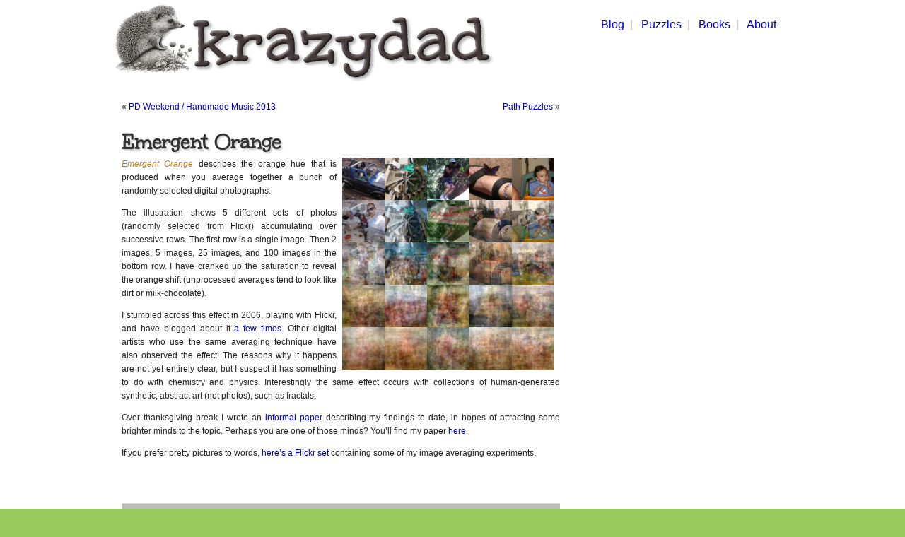

--- FILE ---
content_type: text/html; charset=UTF-8
request_url: https://blog.krazydad.com/2013/12/05/emergent-orange/
body_size: 9543
content:
<!DOCTYPE html PUBLIC "-//W3C//DTD XHTML 1.0 Transitional//EN" "http://www.w3.org/TR/xhtml1/DTD/xhtml1-transitional.dtd">
<html xmlns="http://www.w3.org/1999/xhtml">

<head profile="http://gmpg.org/xfn/11">
<script type="text/javascript">var _sf_startpt=(new Date()).getTime()</script><!-- chartbeat -->
<link rel="shortcut icon" href="/krazydad.ico" />
<link href='https://fonts.googleapis.com/css?family=Unkempt' rel='stylesheet' type='text/css'>
    <meta name="verify-v1" content="hf3uGwWjsy0NWW1iBphZLjZw6LFRqBgaoFV4RpcJhkw=" />
    <meta http-equiv="Content-Type" content="text/html; charset=UTF-8" />

	<title>KrazyDad  &raquo; Blog Archive   &raquo; Emergent Orange</title>

	<meta name="generator" content="WordPress 6.5.7" /> <!-- leave this for stats -->

	<link rel="stylesheet" href="https://blog.krazydad.com/wp-content/themes/krazydad/style.css" type="text/css" media="screen" />
	<link rel="alternate" type="application/rss+xml" title="RSS 2.0" href="https://blog.krazydad.com/feed/" />
	<link rel="alternate" type="text/xml" title="RSS .92" href="https://blog.krazydad.com/feed/rss/" />
	<link rel="alternate" type="application/atom+xml" title="Atom 0.3" href="https://blog.krazydad.com/feed/atom/" />
	<link rel="pingback" href="https://blog.krazydad.com/xmlrpc.php" />

	<style type="text/css" media="screen">

		/* BEGIN IMAGE CSS */
			/*	To accomodate differing install paths of WordPress, images are referred only here,
				and not in the wp-layout.css file. If you prefer to use only CSS for colors and what
				not, then go right ahead and delete the following lines, and the image files. */

		body	 	{  }				#page		{  } 
        div.outer { background:#FFFFFF; left:0px; right:0px;  }
        div.inner { background:#FFFFFF; width:976px; margin:0 auto; }
        div.adbar { background:#FFFFFF; }

		#headerimg 	{ background: url('https://blog.krazydad.com/wp-content/themes/krazydad/images/personalheader.jpg') no-repeat top;}

	</style>

		<link rel='archives' title='January 2024' href='https://blog.krazydad.com/2024/01/' />
	<link rel='archives' title='July 2023' href='https://blog.krazydad.com/2023/07/' />
	<link rel='archives' title='December 2022' href='https://blog.krazydad.com/2022/12/' />
	<link rel='archives' title='May 2022' href='https://blog.krazydad.com/2022/05/' />
	<link rel='archives' title='April 2022' href='https://blog.krazydad.com/2022/04/' />
	<link rel='archives' title='September 2020' href='https://blog.krazydad.com/2020/09/' />
	<link rel='archives' title='August 2020' href='https://blog.krazydad.com/2020/08/' />
	<link rel='archives' title='April 2020' href='https://blog.krazydad.com/2020/04/' />
	<link rel='archives' title='March 2020' href='https://blog.krazydad.com/2020/03/' />
	<link rel='archives' title='July 2019' href='https://blog.krazydad.com/2019/07/' />
	<link rel='archives' title='January 2019' href='https://blog.krazydad.com/2019/01/' />
	<link rel='archives' title='May 2018' href='https://blog.krazydad.com/2018/05/' />
	<link rel='archives' title='April 2018' href='https://blog.krazydad.com/2018/04/' />
	<link rel='archives' title='March 2018' href='https://blog.krazydad.com/2018/03/' />
	<link rel='archives' title='February 2018' href='https://blog.krazydad.com/2018/02/' />
	<link rel='archives' title='December 2017' href='https://blog.krazydad.com/2017/12/' />
	<link rel='archives' title='June 2017' href='https://blog.krazydad.com/2017/06/' />
	<link rel='archives' title='March 2017' href='https://blog.krazydad.com/2017/03/' />
	<link rel='archives' title='February 2017' href='https://blog.krazydad.com/2017/02/' />
	<link rel='archives' title='January 2017' href='https://blog.krazydad.com/2017/01/' />
	<link rel='archives' title='December 2016' href='https://blog.krazydad.com/2016/12/' />
	<link rel='archives' title='October 2016' href='https://blog.krazydad.com/2016/10/' />
	<link rel='archives' title='September 2016' href='https://blog.krazydad.com/2016/09/' />
	<link rel='archives' title='March 2016' href='https://blog.krazydad.com/2016/03/' />
	<link rel='archives' title='July 2015' href='https://blog.krazydad.com/2015/07/' />
	<link rel='archives' title='January 2015' href='https://blog.krazydad.com/2015/01/' />
	<link rel='archives' title='November 2014' href='https://blog.krazydad.com/2014/11/' />
	<link rel='archives' title='August 2014' href='https://blog.krazydad.com/2014/08/' />
	<link rel='archives' title='July 2014' href='https://blog.krazydad.com/2014/07/' />
	<link rel='archives' title='June 2014' href='https://blog.krazydad.com/2014/06/' />
	<link rel='archives' title='May 2014' href='https://blog.krazydad.com/2014/05/' />
	<link rel='archives' title='April 2014' href='https://blog.krazydad.com/2014/04/' />
	<link rel='archives' title='February 2014' href='https://blog.krazydad.com/2014/02/' />
	<link rel='archives' title='December 2013' href='https://blog.krazydad.com/2013/12/' />
	<link rel='archives' title='November 2013' href='https://blog.krazydad.com/2013/11/' />
	<link rel='archives' title='August 2013' href='https://blog.krazydad.com/2013/08/' />
	<link rel='archives' title='March 2013' href='https://blog.krazydad.com/2013/03/' />
	<link rel='archives' title='December 2012' href='https://blog.krazydad.com/2012/12/' />
	<link rel='archives' title='September 2012' href='https://blog.krazydad.com/2012/09/' />
	<link rel='archives' title='August 2012' href='https://blog.krazydad.com/2012/08/' />
	<link rel='archives' title='July 2012' href='https://blog.krazydad.com/2012/07/' />
	<link rel='archives' title='June 2012' href='https://blog.krazydad.com/2012/06/' />
	<link rel='archives' title='May 2012' href='https://blog.krazydad.com/2012/05/' />
	<link rel='archives' title='April 2012' href='https://blog.krazydad.com/2012/04/' />
	<link rel='archives' title='March 2012' href='https://blog.krazydad.com/2012/03/' />
	<link rel='archives' title='February 2012' href='https://blog.krazydad.com/2012/02/' />
	<link rel='archives' title='January 2012' href='https://blog.krazydad.com/2012/01/' />
	<link rel='archives' title='December 2011' href='https://blog.krazydad.com/2011/12/' />
	<link rel='archives' title='November 2011' href='https://blog.krazydad.com/2011/11/' />
	<link rel='archives' title='October 2011' href='https://blog.krazydad.com/2011/10/' />
	<link rel='archives' title='September 2011' href='https://blog.krazydad.com/2011/09/' />
	<link rel='archives' title='August 2011' href='https://blog.krazydad.com/2011/08/' />
	<link rel='archives' title='March 2011' href='https://blog.krazydad.com/2011/03/' />
	<link rel='archives' title='January 2011' href='https://blog.krazydad.com/2011/01/' />
	<link rel='archives' title='December 2010' href='https://blog.krazydad.com/2010/12/' />
	<link rel='archives' title='October 2010' href='https://blog.krazydad.com/2010/10/' />
	<link rel='archives' title='September 2010' href='https://blog.krazydad.com/2010/09/' />
	<link rel='archives' title='August 2010' href='https://blog.krazydad.com/2010/08/' />
	<link rel='archives' title='June 2010' href='https://blog.krazydad.com/2010/06/' />
	<link rel='archives' title='May 2010' href='https://blog.krazydad.com/2010/05/' />
	<link rel='archives' title='April 2010' href='https://blog.krazydad.com/2010/04/' />
	<link rel='archives' title='March 2010' href='https://blog.krazydad.com/2010/03/' />
	<link rel='archives' title='February 2010' href='https://blog.krazydad.com/2010/02/' />
	<link rel='archives' title='January 2010' href='https://blog.krazydad.com/2010/01/' />
	<link rel='archives' title='December 2009' href='https://blog.krazydad.com/2009/12/' />
	<link rel='archives' title='November 2009' href='https://blog.krazydad.com/2009/11/' />
	<link rel='archives' title='October 2009' href='https://blog.krazydad.com/2009/10/' />
	<link rel='archives' title='September 2009' href='https://blog.krazydad.com/2009/09/' />
	<link rel='archives' title='August 2009' href='https://blog.krazydad.com/2009/08/' />
	<link rel='archives' title='June 2009' href='https://blog.krazydad.com/2009/06/' />
	<link rel='archives' title='May 2009' href='https://blog.krazydad.com/2009/05/' />
	<link rel='archives' title='April 2009' href='https://blog.krazydad.com/2009/04/' />
	<link rel='archives' title='March 2009' href='https://blog.krazydad.com/2009/03/' />
	<link rel='archives' title='February 2009' href='https://blog.krazydad.com/2009/02/' />
	<link rel='archives' title='January 2009' href='https://blog.krazydad.com/2009/01/' />
	<link rel='archives' title='December 2008' href='https://blog.krazydad.com/2008/12/' />
	<link rel='archives' title='November 2008' href='https://blog.krazydad.com/2008/11/' />
	<link rel='archives' title='October 2008' href='https://blog.krazydad.com/2008/10/' />
	<link rel='archives' title='September 2008' href='https://blog.krazydad.com/2008/09/' />
	<link rel='archives' title='August 2008' href='https://blog.krazydad.com/2008/08/' />
	<link rel='archives' title='July 2008' href='https://blog.krazydad.com/2008/07/' />
	<link rel='archives' title='June 2008' href='https://blog.krazydad.com/2008/06/' />
	<link rel='archives' title='May 2008' href='https://blog.krazydad.com/2008/05/' />
	<link rel='archives' title='April 2008' href='https://blog.krazydad.com/2008/04/' />
	<link rel='archives' title='March 2008' href='https://blog.krazydad.com/2008/03/' />
	<link rel='archives' title='February 2008' href='https://blog.krazydad.com/2008/02/' />
	<link rel='archives' title='January 2008' href='https://blog.krazydad.com/2008/01/' />
	<link rel='archives' title='December 2007' href='https://blog.krazydad.com/2007/12/' />
	<link rel='archives' title='November 2007' href='https://blog.krazydad.com/2007/11/' />
	<link rel='archives' title='October 2007' href='https://blog.krazydad.com/2007/10/' />
	<link rel='archives' title='September 2007' href='https://blog.krazydad.com/2007/09/' />
	<link rel='archives' title='August 2007' href='https://blog.krazydad.com/2007/08/' />
	<link rel='archives' title='July 2007' href='https://blog.krazydad.com/2007/07/' />
	<link rel='archives' title='June 2007' href='https://blog.krazydad.com/2007/06/' />
	<link rel='archives' title='May 2007' href='https://blog.krazydad.com/2007/05/' />
	<link rel='archives' title='April 2007' href='https://blog.krazydad.com/2007/04/' />
	<link rel='archives' title='March 2007' href='https://blog.krazydad.com/2007/03/' />
	<link rel='archives' title='February 2007' href='https://blog.krazydad.com/2007/02/' />
	<link rel='archives' title='January 2007' href='https://blog.krazydad.com/2007/01/' />
	<link rel='archives' title='December 2006' href='https://blog.krazydad.com/2006/12/' />
	<link rel='archives' title='November 2006' href='https://blog.krazydad.com/2006/11/' />
	<link rel='archives' title='October 2006' href='https://blog.krazydad.com/2006/10/' />
	<link rel='archives' title='September 2006' href='https://blog.krazydad.com/2006/09/' />
	<link rel='archives' title='August 2006' href='https://blog.krazydad.com/2006/08/' />
	<link rel='archives' title='July 2006' href='https://blog.krazydad.com/2006/07/' />
	<link rel='archives' title='June 2006' href='https://blog.krazydad.com/2006/06/' />
	<link rel='archives' title='May 2006' href='https://blog.krazydad.com/2006/05/' />
	<link rel='archives' title='April 2006' href='https://blog.krazydad.com/2006/04/' />
	<link rel='archives' title='March 2006' href='https://blog.krazydad.com/2006/03/' />
	<link rel='archives' title='February 2006' href='https://blog.krazydad.com/2006/02/' />
	<link rel='archives' title='January 2006' href='https://blog.krazydad.com/2006/01/' />
	<link rel='archives' title='December 2005' href='https://blog.krazydad.com/2005/12/' />
	<link rel='archives' title='November 2005' href='https://blog.krazydad.com/2005/11/' />
	<link rel='archives' title='October 2005' href='https://blog.krazydad.com/2005/10/' />
	<link rel='archives' title='September 2005' href='https://blog.krazydad.com/2005/09/' />
	<link rel='archives' title='August 2005' href='https://blog.krazydad.com/2005/08/' />
	<link rel='archives' title='June 2005' href='https://blog.krazydad.com/2005/06/' />
	<link rel='archives' title='May 2005' href='https://blog.krazydad.com/2005/05/' />

	<meta name='robots' content='max-image-preview:large' />
<link rel="alternate" type="application/rss+xml" title="KrazyDad &raquo; Emergent Orange Comments Feed" href="https://blog.krazydad.com/2013/12/05/emergent-orange/feed/" />
<script type="text/javascript">
/* <![CDATA[ */
window._wpemojiSettings = {"baseUrl":"https:\/\/s.w.org\/images\/core\/emoji\/15.0.3\/72x72\/","ext":".png","svgUrl":"https:\/\/s.w.org\/images\/core\/emoji\/15.0.3\/svg\/","svgExt":".svg","source":{"concatemoji":"https:\/\/blog.krazydad.com\/wp-includes\/js\/wp-emoji-release.min.js?ver=57390f3b6ff7dfae28ca5807eb9221cc"}};
/*! This file is auto-generated */
!function(i,n){var o,s,e;function c(e){try{var t={supportTests:e,timestamp:(new Date).valueOf()};sessionStorage.setItem(o,JSON.stringify(t))}catch(e){}}function p(e,t,n){e.clearRect(0,0,e.canvas.width,e.canvas.height),e.fillText(t,0,0);var t=new Uint32Array(e.getImageData(0,0,e.canvas.width,e.canvas.height).data),r=(e.clearRect(0,0,e.canvas.width,e.canvas.height),e.fillText(n,0,0),new Uint32Array(e.getImageData(0,0,e.canvas.width,e.canvas.height).data));return t.every(function(e,t){return e===r[t]})}function u(e,t,n){switch(t){case"flag":return n(e,"\ud83c\udff3\ufe0f\u200d\u26a7\ufe0f","\ud83c\udff3\ufe0f\u200b\u26a7\ufe0f")?!1:!n(e,"\ud83c\uddfa\ud83c\uddf3","\ud83c\uddfa\u200b\ud83c\uddf3")&&!n(e,"\ud83c\udff4\udb40\udc67\udb40\udc62\udb40\udc65\udb40\udc6e\udb40\udc67\udb40\udc7f","\ud83c\udff4\u200b\udb40\udc67\u200b\udb40\udc62\u200b\udb40\udc65\u200b\udb40\udc6e\u200b\udb40\udc67\u200b\udb40\udc7f");case"emoji":return!n(e,"\ud83d\udc26\u200d\u2b1b","\ud83d\udc26\u200b\u2b1b")}return!1}function f(e,t,n){var r="undefined"!=typeof WorkerGlobalScope&&self instanceof WorkerGlobalScope?new OffscreenCanvas(300,150):i.createElement("canvas"),a=r.getContext("2d",{willReadFrequently:!0}),o=(a.textBaseline="top",a.font="600 32px Arial",{});return e.forEach(function(e){o[e]=t(a,e,n)}),o}function t(e){var t=i.createElement("script");t.src=e,t.defer=!0,i.head.appendChild(t)}"undefined"!=typeof Promise&&(o="wpEmojiSettingsSupports",s=["flag","emoji"],n.supports={everything:!0,everythingExceptFlag:!0},e=new Promise(function(e){i.addEventListener("DOMContentLoaded",e,{once:!0})}),new Promise(function(t){var n=function(){try{var e=JSON.parse(sessionStorage.getItem(o));if("object"==typeof e&&"number"==typeof e.timestamp&&(new Date).valueOf()<e.timestamp+604800&&"object"==typeof e.supportTests)return e.supportTests}catch(e){}return null}();if(!n){if("undefined"!=typeof Worker&&"undefined"!=typeof OffscreenCanvas&&"undefined"!=typeof URL&&URL.createObjectURL&&"undefined"!=typeof Blob)try{var e="postMessage("+f.toString()+"("+[JSON.stringify(s),u.toString(),p.toString()].join(",")+"));",r=new Blob([e],{type:"text/javascript"}),a=new Worker(URL.createObjectURL(r),{name:"wpTestEmojiSupports"});return void(a.onmessage=function(e){c(n=e.data),a.terminate(),t(n)})}catch(e){}c(n=f(s,u,p))}t(n)}).then(function(e){for(var t in e)n.supports[t]=e[t],n.supports.everything=n.supports.everything&&n.supports[t],"flag"!==t&&(n.supports.everythingExceptFlag=n.supports.everythingExceptFlag&&n.supports[t]);n.supports.everythingExceptFlag=n.supports.everythingExceptFlag&&!n.supports.flag,n.DOMReady=!1,n.readyCallback=function(){n.DOMReady=!0}}).then(function(){return e}).then(function(){var e;n.supports.everything||(n.readyCallback(),(e=n.source||{}).concatemoji?t(e.concatemoji):e.wpemoji&&e.twemoji&&(t(e.twemoji),t(e.wpemoji)))}))}((window,document),window._wpemojiSettings);
/* ]]> */
</script>
<style id='wp-emoji-styles-inline-css' type='text/css'>

	img.wp-smiley, img.emoji {
		display: inline !important;
		border: none !important;
		box-shadow: none !important;
		height: 1em !important;
		width: 1em !important;
		margin: 0 0.07em !important;
		vertical-align: -0.1em !important;
		background: none !important;
		padding: 0 !important;
	}
</style>
<link rel='stylesheet' id='wp-block-library-css' href='https://blog.krazydad.com/wp-includes/css/dist/block-library/style.min.css?ver=57390f3b6ff7dfae28ca5807eb9221cc' type='text/css' media='all' />
<style id='classic-theme-styles-inline-css' type='text/css'>
/*! This file is auto-generated */
.wp-block-button__link{color:#fff;background-color:#32373c;border-radius:9999px;box-shadow:none;text-decoration:none;padding:calc(.667em + 2px) calc(1.333em + 2px);font-size:1.125em}.wp-block-file__button{background:#32373c;color:#fff;text-decoration:none}
</style>
<style id='global-styles-inline-css' type='text/css'>
body{--wp--preset--color--black: #000000;--wp--preset--color--cyan-bluish-gray: #abb8c3;--wp--preset--color--white: #ffffff;--wp--preset--color--pale-pink: #f78da7;--wp--preset--color--vivid-red: #cf2e2e;--wp--preset--color--luminous-vivid-orange: #ff6900;--wp--preset--color--luminous-vivid-amber: #fcb900;--wp--preset--color--light-green-cyan: #7bdcb5;--wp--preset--color--vivid-green-cyan: #00d084;--wp--preset--color--pale-cyan-blue: #8ed1fc;--wp--preset--color--vivid-cyan-blue: #0693e3;--wp--preset--color--vivid-purple: #9b51e0;--wp--preset--gradient--vivid-cyan-blue-to-vivid-purple: linear-gradient(135deg,rgba(6,147,227,1) 0%,rgb(155,81,224) 100%);--wp--preset--gradient--light-green-cyan-to-vivid-green-cyan: linear-gradient(135deg,rgb(122,220,180) 0%,rgb(0,208,130) 100%);--wp--preset--gradient--luminous-vivid-amber-to-luminous-vivid-orange: linear-gradient(135deg,rgba(252,185,0,1) 0%,rgba(255,105,0,1) 100%);--wp--preset--gradient--luminous-vivid-orange-to-vivid-red: linear-gradient(135deg,rgba(255,105,0,1) 0%,rgb(207,46,46) 100%);--wp--preset--gradient--very-light-gray-to-cyan-bluish-gray: linear-gradient(135deg,rgb(238,238,238) 0%,rgb(169,184,195) 100%);--wp--preset--gradient--cool-to-warm-spectrum: linear-gradient(135deg,rgb(74,234,220) 0%,rgb(151,120,209) 20%,rgb(207,42,186) 40%,rgb(238,44,130) 60%,rgb(251,105,98) 80%,rgb(254,248,76) 100%);--wp--preset--gradient--blush-light-purple: linear-gradient(135deg,rgb(255,206,236) 0%,rgb(152,150,240) 100%);--wp--preset--gradient--blush-bordeaux: linear-gradient(135deg,rgb(254,205,165) 0%,rgb(254,45,45) 50%,rgb(107,0,62) 100%);--wp--preset--gradient--luminous-dusk: linear-gradient(135deg,rgb(255,203,112) 0%,rgb(199,81,192) 50%,rgb(65,88,208) 100%);--wp--preset--gradient--pale-ocean: linear-gradient(135deg,rgb(255,245,203) 0%,rgb(182,227,212) 50%,rgb(51,167,181) 100%);--wp--preset--gradient--electric-grass: linear-gradient(135deg,rgb(202,248,128) 0%,rgb(113,206,126) 100%);--wp--preset--gradient--midnight: linear-gradient(135deg,rgb(2,3,129) 0%,rgb(40,116,252) 100%);--wp--preset--font-size--small: 13px;--wp--preset--font-size--medium: 20px;--wp--preset--font-size--large: 36px;--wp--preset--font-size--x-large: 42px;--wp--preset--spacing--20: 0.44rem;--wp--preset--spacing--30: 0.67rem;--wp--preset--spacing--40: 1rem;--wp--preset--spacing--50: 1.5rem;--wp--preset--spacing--60: 2.25rem;--wp--preset--spacing--70: 3.38rem;--wp--preset--spacing--80: 5.06rem;--wp--preset--shadow--natural: 6px 6px 9px rgba(0, 0, 0, 0.2);--wp--preset--shadow--deep: 12px 12px 50px rgba(0, 0, 0, 0.4);--wp--preset--shadow--sharp: 6px 6px 0px rgba(0, 0, 0, 0.2);--wp--preset--shadow--outlined: 6px 6px 0px -3px rgba(255, 255, 255, 1), 6px 6px rgba(0, 0, 0, 1);--wp--preset--shadow--crisp: 6px 6px 0px rgba(0, 0, 0, 1);}:where(.is-layout-flex){gap: 0.5em;}:where(.is-layout-grid){gap: 0.5em;}body .is-layout-flex{display: flex;}body .is-layout-flex{flex-wrap: wrap;align-items: center;}body .is-layout-flex > *{margin: 0;}body .is-layout-grid{display: grid;}body .is-layout-grid > *{margin: 0;}:where(.wp-block-columns.is-layout-flex){gap: 2em;}:where(.wp-block-columns.is-layout-grid){gap: 2em;}:where(.wp-block-post-template.is-layout-flex){gap: 1.25em;}:where(.wp-block-post-template.is-layout-grid){gap: 1.25em;}.has-black-color{color: var(--wp--preset--color--black) !important;}.has-cyan-bluish-gray-color{color: var(--wp--preset--color--cyan-bluish-gray) !important;}.has-white-color{color: var(--wp--preset--color--white) !important;}.has-pale-pink-color{color: var(--wp--preset--color--pale-pink) !important;}.has-vivid-red-color{color: var(--wp--preset--color--vivid-red) !important;}.has-luminous-vivid-orange-color{color: var(--wp--preset--color--luminous-vivid-orange) !important;}.has-luminous-vivid-amber-color{color: var(--wp--preset--color--luminous-vivid-amber) !important;}.has-light-green-cyan-color{color: var(--wp--preset--color--light-green-cyan) !important;}.has-vivid-green-cyan-color{color: var(--wp--preset--color--vivid-green-cyan) !important;}.has-pale-cyan-blue-color{color: var(--wp--preset--color--pale-cyan-blue) !important;}.has-vivid-cyan-blue-color{color: var(--wp--preset--color--vivid-cyan-blue) !important;}.has-vivid-purple-color{color: var(--wp--preset--color--vivid-purple) !important;}.has-black-background-color{background-color: var(--wp--preset--color--black) !important;}.has-cyan-bluish-gray-background-color{background-color: var(--wp--preset--color--cyan-bluish-gray) !important;}.has-white-background-color{background-color: var(--wp--preset--color--white) !important;}.has-pale-pink-background-color{background-color: var(--wp--preset--color--pale-pink) !important;}.has-vivid-red-background-color{background-color: var(--wp--preset--color--vivid-red) !important;}.has-luminous-vivid-orange-background-color{background-color: var(--wp--preset--color--luminous-vivid-orange) !important;}.has-luminous-vivid-amber-background-color{background-color: var(--wp--preset--color--luminous-vivid-amber) !important;}.has-light-green-cyan-background-color{background-color: var(--wp--preset--color--light-green-cyan) !important;}.has-vivid-green-cyan-background-color{background-color: var(--wp--preset--color--vivid-green-cyan) !important;}.has-pale-cyan-blue-background-color{background-color: var(--wp--preset--color--pale-cyan-blue) !important;}.has-vivid-cyan-blue-background-color{background-color: var(--wp--preset--color--vivid-cyan-blue) !important;}.has-vivid-purple-background-color{background-color: var(--wp--preset--color--vivid-purple) !important;}.has-black-border-color{border-color: var(--wp--preset--color--black) !important;}.has-cyan-bluish-gray-border-color{border-color: var(--wp--preset--color--cyan-bluish-gray) !important;}.has-white-border-color{border-color: var(--wp--preset--color--white) !important;}.has-pale-pink-border-color{border-color: var(--wp--preset--color--pale-pink) !important;}.has-vivid-red-border-color{border-color: var(--wp--preset--color--vivid-red) !important;}.has-luminous-vivid-orange-border-color{border-color: var(--wp--preset--color--luminous-vivid-orange) !important;}.has-luminous-vivid-amber-border-color{border-color: var(--wp--preset--color--luminous-vivid-amber) !important;}.has-light-green-cyan-border-color{border-color: var(--wp--preset--color--light-green-cyan) !important;}.has-vivid-green-cyan-border-color{border-color: var(--wp--preset--color--vivid-green-cyan) !important;}.has-pale-cyan-blue-border-color{border-color: var(--wp--preset--color--pale-cyan-blue) !important;}.has-vivid-cyan-blue-border-color{border-color: var(--wp--preset--color--vivid-cyan-blue) !important;}.has-vivid-purple-border-color{border-color: var(--wp--preset--color--vivid-purple) !important;}.has-vivid-cyan-blue-to-vivid-purple-gradient-background{background: var(--wp--preset--gradient--vivid-cyan-blue-to-vivid-purple) !important;}.has-light-green-cyan-to-vivid-green-cyan-gradient-background{background: var(--wp--preset--gradient--light-green-cyan-to-vivid-green-cyan) !important;}.has-luminous-vivid-amber-to-luminous-vivid-orange-gradient-background{background: var(--wp--preset--gradient--luminous-vivid-amber-to-luminous-vivid-orange) !important;}.has-luminous-vivid-orange-to-vivid-red-gradient-background{background: var(--wp--preset--gradient--luminous-vivid-orange-to-vivid-red) !important;}.has-very-light-gray-to-cyan-bluish-gray-gradient-background{background: var(--wp--preset--gradient--very-light-gray-to-cyan-bluish-gray) !important;}.has-cool-to-warm-spectrum-gradient-background{background: var(--wp--preset--gradient--cool-to-warm-spectrum) !important;}.has-blush-light-purple-gradient-background{background: var(--wp--preset--gradient--blush-light-purple) !important;}.has-blush-bordeaux-gradient-background{background: var(--wp--preset--gradient--blush-bordeaux) !important;}.has-luminous-dusk-gradient-background{background: var(--wp--preset--gradient--luminous-dusk) !important;}.has-pale-ocean-gradient-background{background: var(--wp--preset--gradient--pale-ocean) !important;}.has-electric-grass-gradient-background{background: var(--wp--preset--gradient--electric-grass) !important;}.has-midnight-gradient-background{background: var(--wp--preset--gradient--midnight) !important;}.has-small-font-size{font-size: var(--wp--preset--font-size--small) !important;}.has-medium-font-size{font-size: var(--wp--preset--font-size--medium) !important;}.has-large-font-size{font-size: var(--wp--preset--font-size--large) !important;}.has-x-large-font-size{font-size: var(--wp--preset--font-size--x-large) !important;}
.wp-block-navigation a:where(:not(.wp-element-button)){color: inherit;}
:where(.wp-block-post-template.is-layout-flex){gap: 1.25em;}:where(.wp-block-post-template.is-layout-grid){gap: 1.25em;}
:where(.wp-block-columns.is-layout-flex){gap: 2em;}:where(.wp-block-columns.is-layout-grid){gap: 2em;}
.wp-block-pullquote{font-size: 1.5em;line-height: 1.6;}
</style>
<link rel="https://api.w.org/" href="https://blog.krazydad.com/wp-json/" /><link rel="alternate" type="application/json" href="https://blog.krazydad.com/wp-json/wp/v2/posts/1634" /><link rel="EditURI" type="application/rsd+xml" title="RSD" href="https://blog.krazydad.com/xmlrpc.php?rsd" />

<link rel="canonical" href="https://blog.krazydad.com/2013/12/05/emergent-orange/" />
<link rel='shortlink' href='https://blog.krazydad.com/?p=1634' />
<link rel="alternate" type="application/json+oembed" href="https://blog.krazydad.com/wp-json/oembed/1.0/embed?url=https%3A%2F%2Fblog.krazydad.com%2F2013%2F12%2F05%2Femergent-orange%2F" />
<link rel="alternate" type="text/xml+oembed" href="https://blog.krazydad.com/wp-json/oembed/1.0/embed?url=https%3A%2F%2Fblog.krazydad.com%2F2013%2F12%2F05%2Femergent-orange%2F&#038;format=xml" />

<!-- Protected by WP-SpamFree :: JS BEGIN -->
<script type="text/javascript" src="https://blog.krazydad.com/wp-content/plugins/wp-spamfree/js/wpsfv2-js.php"></script> 
<!-- Protected by WP-SpamFree :: JS END -->

<!-- Google tag (gtag.js) -->
<script async src="https://www.googletagmanager.com/gtag/js?id=G-8KRHL58DKB"></script>
<script>
  window.dataLayer = window.dataLayer || [];
  function gtag(){dataLayer.push(arguments);}
  gtag('js', new Date());

  gtag('config', 'G-8KRHL58DKB');
</script>
</head>
<body>
<div class="outer" align=center>
<div class="inner">
<div class="adbar">
<!-- ad, if any, goes here -->
</div> <!-- adbar -->
<div>
<table cellpadding=0 cellspacing=0 border=0 width="100%">
<tr>
<td width=549 align=center height=122><a href="/" title="Creator of software toys of wondrous delight."><img src="/img/kz_whitelogo_wood2.jpg" width=549 height=122 border=0></a>
</td>
<td width=100% align=right valign=top>
  <table class="hdrmenu" cellpadding=0 cellspacing=0 border=0>
  <tr><td><img src="/img/dot.gif" width=1 height=8 alt="" /></td></tr>
  <tr><td align="right">
  <font size="3">
  <br/>
  <a class="outer" href="/" title="Current Events in the land of KrazyDad">Blog</a>&nbsp;&nbsp;|&nbsp;&nbsp;
  <a class="outer" href="https://krazydad.com/puzzles.php" title="Free Printable Puzzles">Puzzles</a>&nbsp;&nbsp;|&nbsp;&nbsp;
  <a class="outer" href="https://krazydad.com/books/" title="Books by Jim Bumgardner">Books</a>&nbsp;&nbsp;|&nbsp;&nbsp;
  <!-- <a class="outer" href="https://krazydad.com/fungames.php" title="Games and Software Toys">Fun & Games</a>&nbsp;&nbsp;|&nbsp;&nbsp; -->
  <a class="outer" href="https://krazydad.com/about.php" title="Learn all about me, you curious person.">About</a><br/>
<!-- Place this render call where appropriate -->
<script type="text/javascript">
  (function() {
    var po = document.createElement('script'); po.type = 'text/javascript'; po.async = true;
    po.src = 'https://apis.google.com/js/plusone.js';
    var s = document.getElementsByTagName('script')[0]; s.parentNode.insertBefore(po, s);
  })();
</script>
  </font>
  </td></tr></table>
</td>
<td width=30><img src="/img/dot.gif" width=30 height=60></td>

</tr>
</table>
<table class='bdy' width="100%" border=0 cellpadding=0 cellspacing=0>
<tr>
<td valign=top width=640>

	<div id="content" class="widecolumn">
				
  	
		<div class="navigation">
			<div class="alignleft">&laquo; <a href="https://blog.krazydad.com/2013/11/07/pd-weekend-handmade-music-2013/">PD Weekend / Handmade Music 2013</a></div>
			<div class="alignright"> <a href="https://blog.krazydad.com/2014/02/08/path-puzzles/">Path Puzzles</a> &raquo;</div>
		</div>
	
		<div class="post">
			<h2 id="post-1634"><a href="https://blog.krazydad.com/2013/12/05/emergent-orange/" rel="bookmark" title="Permanent Link: Emergent Orange">Emergent Orange</a></h2>
	
			<div class="entrytext">
				<p><a href="http://jbum.com/papers/EmergentOrange_paper.pdf"><img fetchpriority="high" decoding="async" src="https://d1jxz89cobaam.cloudfront.net/wp-content/uploadz2/2013/12/11093139/EOrange_ExampleSteps-300x300.png" alt="Emergent Orange Example Steps" width="300" height="300" class="alignnone size-medium wp-image-1635" align="right" hspace="8" /></a><em style="color:#c08021">Emergent Orange</em> describes the orange hue that is produced when you average together a bunch of randomly selected digital photographs.  </p>
<p>The illustration shows 5 different sets of photos (randomly selected from Flickr) accumulating over successive rows.  The first row is a single image.  Then 2 images, 5 images, 25 images, and 100 images in the bottom row.  I have cranked up the saturation to reveal the orange shift (unprocessed averages tend to look like dirt or milk-chocolate).</p>
<p>I stumbled across this effect in 2006, playing with Flickr, and have blogged about it <a href="https://blog.krazydad.com/tag/orange/">a few times</a>.  Other digital artists who use the same averaging technique have also observed the effect.  The reasons why it happens are not yet entirely clear, but I suspect it has something to do with chemistry and physics. Interestingly the same effect occurs with collections of human-generated synthetic, abstract art (not photos), such as fractals.</p>
<p>Over thanksgiving break I wrote an <a href="http://jbum.com/papers/EmergentOrange_paper.pdf">informal paper</a> describing my findings to date, in hopes of attracting some brighter minds to the topic.  Perhaps you are one of those minds?  You&#8217;ll find my paper <a href="http://jbum.com/papers/EmergentOrange_paper.pdf">here</a>.</p>
<p>If you prefer pretty pictures to words, <a href="http://www.flickr.com/photos/krazydad/sets/72157621965748238/">here&#8217;s a Flickr set</a> containing some of my image averaging experiments.</p>
<p><br clear="all" /></p>
	
					
				<p class="postmetadata alt">
					<small>
						This entry was posted
						 
						on Thursday, December 5th, 2013 at 5:00 pm						and is filed under <a href="https://blog.krazydad.com/category/good-reads/" rel="category tag">Good reads</a>, <a href="https://blog.krazydad.com/category/jims-projects/" rel="category tag">Jim's Projects</a>.
						You can follow any responses to this entry through the <a href="https://blog.krazydad.com/2013/12/05/emergent-orange/feed/">RSS 2.0</a> feed. 
						
													Both comments and pings are currently closed.			
						
												
					</small>
				</p>
	
			</div>
		</div>
		
	
<!-- You can start editing here. -->

	<h3 id="comments">4 Responses to &#8220;Emergent Orange&#8221;</h3> 

	<ol class="commentlist">

	
		<li class="alt" id="comment-45533">
			<cite>Goddess Finchy</cite> Says:
						<br />

			<small class="commentmetadata"><a href="#comment-45533" title="">December 6th, 2013 at 12:06 am</a> </small>

			<p>You have noted the effect known to artists by the technical expression &#8220;turning everything to shit.&#8221; Invariably, if you mix more than two colors, you&#8217;re going to have a third really crappy color. The more colors you add, even from different ends of the spectrum, or complementary color, the crappier the result, usually the result is a really ugly brown. White is the combination of all colors of light, black is the absence of light, which is physics. However, when one is dealing with pigment (represented by pixels in an image) black and white are both are colors, which is chemistry. </p>
<p>Totally useless fact: When you eat food, it usually comes out brown, unless you eat flubber, which comes out green (even it was blue.) I know because it happened to my grandson.</p>
<p><a href="http://colormatters.com/" rel="nofollow ugc">http://colormatters.com/</a></p>

		</li>

	
	
		<li class="" id="comment-45534">
			<cite><a href="http://www.krazydad.com" class="url" rel="ugc external nofollow">jbum</a></cite> Says:
						<br />

			<small class="commentmetadata"><a href="#comment-45534" title="">December 6th, 2013 at 4:52 am</a> </small>

			<p>One of the reasons I tend to refer to this as orange (even though the unnormalized color is brown) is that the word &#8220;brown&#8221; is overloaded &#8211; it tends to be used to refer to a large number of unsaturated hues of varying compositions.  </p>
<p>My main observation here is that the resultant hue (in the Hue, Saturation, Brightness sense) is at a fairly specific spot on the hue ring &#8211; generally within a 10-degree area.  It&#8217;s a fairly specific *kind* of brown, which becomes orange when the saturation is cranked up.</p>
<p>Interestingly, since you mention paints, I should mention that I also ran some tests on the available swatches of commercial paint catalogs (e.g. Sherwin Williams etc.) and ran into similar results.</p>

		</li>

	
	
		<li class="alt" id="comment-45535">
			<cite><a href="http://michaeljswart.com" class="url" rel="ugc external nofollow">Michael J Swart</a></cite> Says:
						<br />

			<small class="commentmetadata"><a href="#comment-45535" title="">December 6th, 2013 at 10:29 am</a> </small>

			<p>Cool!, Here&#8217;s more confirmation!<br />
<a href="http://www.flickr.com/photos/mjswart/8549909110/" rel="nofollow ugc">http://www.flickr.com/photos/mjswart/8549909110/</a><br />
The image I linked to is an average of 100 illustrations I create for my blog here:<br />
<a href="http://michaeljswart.com/browse-articles-by-illustration/" rel="nofollow ugc">http://michaeljswart.com/browse-articles-by-illustration/</a></p>
<p>The average is definitely a grey/brown And the hue definitely leans toward orange. The only criteria I used for colours is what looks good to me as well as some variety across illustrations.</p>

		</li>

	
	
		<li class="" id="comment-45548">
			<cite><a href="http://misturapura.net" class="url" rel="ugc external nofollow">Mick Mengucci</a></cite> Says:
						<br />

			<small class="commentmetadata"><a href="#comment-45548" title="">January 1st, 2014 at 5:21 pm</a> </small>

			<p>Hi, nice paper! To my perspective this is an evidence of the fact that usually colors considered &#8216;warm&#8217; have a higher value of Value (in HSV color system) or Brightness (in HSB). I found this during this research (<a href="http://ctp.di.fct.unl.pt/~sc/SeeThroughSound/" rel="nofollow ugc">http://ctp.di.fct.unl.pt/~sc/SeeThroughSound/</a>) where I programmed a tool able to sonificate the color data of digital images for blind users. Usually the value of V captured from the real world by cameras is much higher for warm colors than for cool colors. Even if they &#8220;look&#8221; equally bright to human eye. So when you average colors the warm part of color spectrum prevails, and that emerging orange could be exactly the color with higher intrinsic V. The fact that when you average images created digitally this does not happen confirms this theory. In fact here the Value and Saturation are at maximum value for each color and you just choose random Hues, right? that is why there is no emerging color, they all have the same initial Value.<br />
I hope it helps. Keep me updated if you get confirmation or not about this theory as it could turn out an interesting issue in research.</p>

		</li>

	
	
	</ol>

 

	
		
	</div>

<!-- get adbar begin -->


</td>
<td width=20 valign=top align=right>
<br>
<br>
<br>
<br>
<img src="/img/dot.gif" width=120 height=60>
<p>

<!-- get adbar end -->

</td>
</tr></table>

</div> <!-- end logo -->
</div> <!-- inner -->

<hr />
<div id="footer">

<p>
		<a href="feed:https://blog.krazydad.com/feed/">Entries (RSS)</a>
		and <a href="feed:https://blog.krazydad.com/comments/feed/">Comments (RSS)</a>.
<br>Copyright &copy; 2026 Jim Bumgardner.  All Rights Reserved.<br>
<a href="https://krazydad.com/privacy/">Privacy Policy</a><br>
<a rel="author" href="https://plus.google.com/109972214378981665730?rel=author">Google Profile</a></br>
<a href="https://krazydad.com/contactme.php">Send Jim a message.</a>
		<!-- 42 queries. 0.033 seconds. -->
	</p>
</div>
		
</div> <!-- outer -->
<!-- Yahoo Media Player (goose) -->
<script type="text/javascript">
    var YMPParams = 
    {
        volume:0.9,
    }
</script>

</body>
</html>
